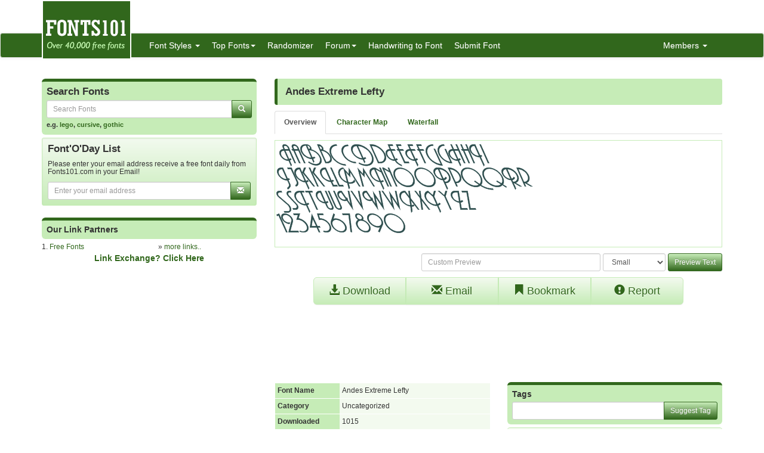

--- FILE ---
content_type: text/html; charset=utf-8
request_url: https://fonts101.com/fonts/view/Uncategorized/35183/Andes_Extreme_Lefty
body_size: 6982
content:


<!DOCTYPE html>

<html>
<head>
    <meta name="viewport" content="width=device-width" />
    <title>Andes Extreme Lefty font download free (truetype)</title>
    <meta name="description" content="Fonts Andes Extreme Lefty font download for free, in ttf for windows and mac! Fonts Andes Extreme Lefty  in Uncategorized category" />
    <meta name="keywords" content="Fonts Andes Extreme Lefty  font, free Fonts Andes Extreme Lefty  download, free font Fonts Andes Extreme Lefty , download Fonts Andes Extreme Lefty , Fonts Andes Extreme Lefty  ttf download, email Fonts Andes Extreme Lefty  font, bookmark Fonts Andes Extreme Lefty  font, search Fonts Andes Extreme Lefty  font, freeware Fonts Andes Extreme Lefty  font, license Fonts Andes Extreme Lefty  font, tags Fonts Andes Extreme Lefty  font, rated Fonts Andes Extreme Lefty  font, Fonts Andes Extreme Lefty  mac, Fonts Andes Extreme Lefty  pc " />
    <meta name="google-site-verification" content="VSTG5SnZvqcZF8W5t3ekoh4Jz6ah5S47nHAtdw3sN2o" />
    <meta http-equiv="x-ua-compatible" content="IE=edge">
                        <link rel="shortcut icon" href="/themes/fonts101/favicon.ico" />
    
    <link href="/content/css?v=L4ZbFgkd74I7aeMmg4H2mCOFpOG8rpq6PTHHTWJIJ1E1" rel="stylesheet"/>

</head>
<body>

<div class="container">
    <div class="row">
        <div class="col-sm-12 hidden-xs" style="height: 55px;">
            <a href="http://www.fonts101.com/"><img src="/themes/fonts101/logo.png" style="position: absolute; z-index: 1;" class="hidden-xs" /></a>
            <div class="pull-right top5" style="margin-right: 10px;">
                <div class="social-icons">
                    
                </div>
            </div>
        </div>
    </div>

</div>
<nav class="navbar navbar-default navbar-condensed">
    <div class="container">
        <div class="container-fluid">
            <div class="navbar-header">
                <button type="button" class="navbar-toggle collapsed" data-toggle="collapse" data-target="#bs-example-navbar-collapse-1">
                    <span class="sr-only">Toggle navigation</span>
                    <span class="icon-bar"></span>
                    <span class="icon-bar"></span>
                    <span class="icon-bar"></span>
                </button>
                <a class="navbar-brand visible-xs" href="http://www.fonts101.com/">Fonts101.com</a>
            </div>
            <div class="collapse navbar-collapse logomargin" id="bs-example-navbar-collapse-1">
                <ul class="nav navbar-nav">
                    <li class="dropdown">
                        <a href="/font" class="dropdown-toggle" data-toggle="dropdown">Font Styles <span class="caret"></span></a>

                        <div class="dropdown-menu multi-column">
                            <div class="container-fluid">
                                <div class="row-fluid">
                                    <div class="col-md-4">
<ul class="dropdown-menu">
<li><a href="/latestfonts"  class="fonthighlight">Latest Fonts</a></li>
<li><a href="/3D-fonts">3D (762)</a></li>
<li><a href="/Architecture-fonts">Architecture (15)</a></li>
<li><a href="/Brandname-fonts">Brandname (2249)</a></li>
<li><a href="/Bubble-Style-fonts">Bubble Style (104)</a></li>
<li><a href="/Celtic-fonts">Celtic (109)</a></li>
<li><a href="/Creepy-fonts">Creepy (456)</a></li>
<li><a href="/Curly-fonts">Curly (184)</a></li>
<li><a href="/Cutesy-fonts">Cutesy (176)</a></li>
<li><a href="/Deco-fonts">Deco (649)</a></li>
<li><a href="/Digital-fonts">Digital (81)</a></li>
<li><a href="/Dingbats-fonts">Dingbats (2509)</a></li>
</ul>
</div>
<div class="col-md-4">
<ul class="dropdown-menu">
<li><a href="/Display-fonts">Display (511)</a></li>
<li><a href="/Eroded-fonts">Eroded (727)</a></li>
<li><a href="/Fancy-fonts">Fancy (14046)</a></li>
<li><a href="/Foreign-fonts">Foreign (256)</a></li>
<li><a href="/Gothic-fonts">Gothic (680)</a></li>
<li><a href="/Graffiti-fonts">Graffiti (447)</a></li>
<li><a href="/Groovy-fonts">Groovy (204)</a></li>
<li><a href="/Handwriting-fonts">Handwriting (2190)</a></li>
<li><a href="/Letter-Bats-fonts">Letter Bats (844)</a></li>
<li><a href="/Outline-fonts">Outline (372)</a></li>
<li><a href="/Pixel-fonts">Pixel (584)</a></li>
<li><a href="/Sans-Serif-fonts">Sans Serif (1309)</a></li>
</ul>
</div>
<div class="col-md-4">
<ul class="dropdown-menu">
<li><a href="/Script-fonts">Script (4775)</a></li>
<li><a href="/Serif-fonts">Serif (1023)</a></li>
<li><a href="/Slab-Serif-fonts">Slab Serif (43)</a></li>
<li><a href="/Stamped-fonts">Stamped (183)</a></li>
<li><a href="/Standard-fonts">Standard (3942)</a></li>
<li><a href="/Stencil-fonts">Stencil (183)</a></li>
<li><a href="/Tattoo-fonts">Tattoo (1)</a></li>
<li><a href="/Techno-fonts">Techno (2422)</a></li>
<li><a href="/Typewriter-fonts">Typewriter (84)</a></li>
<li><a href="/-fonts">Uncategorized (21762)</a></li>
<li><a href="/Unusual-fonts">Unusual (607)</a></li>
<li><a href="/Western-fonts">Western (97)</a></li>
</ul>
</div>

                                </div>
                            </div>

                        </div>
                    </li>
                    <li class="dropdown">
                        <a href="/fonts/topfonts" class="dropdown-toggle" data-toggle="dropdown" role="button">Top Fonts<span class="caret"></span></a>
                        <ul class="dropdown-menu" role="menu">
                            <li><a href="/fonts/topviewed">Top Viewed Fonts</a></li>
                            <li><a href="/fonts/topdownloaded">Top Downloaded Fonts</a></li>
                            <li><a href="/fonts/toprated">Top Rated Fonts</a></li>
                        </ul>
                    </li>
                    <li><a href="/fonts/randomizer">Randomizer</a></li>
                    <li class="dropdown">
                        <a href="/c/forum/" class="dropdown-toggle" data-toggle="dropdown" role="button">Forum<span class="caret"></span></a>
                        <ul class="dropdown-menu" role="menu">
                                <li><a href="/c/forum/topics/1/Font_o_Talk">Font o Talk!</a></li>
                                <li><a href="/c/forum/topics/2/Help__Support">Help / Support</a></li>
                                <li><a href="/c/forum/topics/3/Font_Requests">Font Requests</a></li>
                            <li><a href="/c/forum/post" style="color: red;">Post New Topic</a></li>
                        </ul>
                    </li>
                    <li><a href="/handwriting_convert">Handwriting to Font</a></li>

                    <li><a href="/submitfont">Submit Font</a></li>
                </ul>
                <ul class="nav navbar-nav navbar-right">
                    <li class="dropdown">
                        <a href="#" class="dropdown-toggle" data-toggle="dropdown" role="button">Members  <span class="caret"></span></a>
                            <ul class="dropdown-menu" role="menu">
                                <li><a href="/c/members/register">Sign Up</a></li>
                                <li><a href="/c/members/login">Login</a></li>
                                <li><a href="/c/members/resetpassword">Reset Password</a></li>
                            </ul>
                    </li>
                </ul>

            </div>
        </div>
    </div>
</nav>


    <div class="container bottom5 hidden-xs">
<div class="center-block text-center bottom10" style="width:100%;"><!-- Index Exchange: 970x250, 970x90, 728x90 (Banner) -->
<script type="text/javascript">
var CasaleArgs = new Object();
CasaleArgs.version = 2;
CasaleArgs.adUnits = "12,14,2";
CasaleArgs.casaleID = 160363;
</script>
<script type="text/javascript" src="https://js.casalemedia.com/casaleJTag.js"></script>
<!-- DO NOT MODIFY --></div><div class="clearfix bottom10"></div>
    </div>



    <div class="container">
        

<div class="row">

    
    <div class="col-sm-4">


<form action="/DoSearch" method="post">
    <div class="row">
        <div class="col-md-12">
            <div class="search-box">
                <h4>Search Fonts</h4>
                <div class="input-group col-md-12">
                    <input type="text" class="form-control input-sm" placeholder="Search Fonts" name="txtSearch" id="txtSearch"/>
                    <span class="input-group-btn">
                        <button class="btn btn-info btn-sm" type="submit">
                            <i class="glyphicon glyphicon-search"></i>
                        </button>
                    </span>
                </div>
                
                <span class="links">e.g. <a href="/search/lego">lego</a>, <a href="/search/cursive">cursive</a>, <a href="/search/gothic">gothic</a></span>
            </div>

        </div>
    </div>
</form>



<form action="/c/mailinglist/Subscribe/" data-ajax="true" data-ajax-begin="ajax_button_OnBegin(&#39;btn_submit_mailinglist&#39;,true);" data-ajax-complete="ajax_button_OnBegin(&#39;btn_submit_mailinglist&#39;,false);" data-ajax-failure="ajax_button_OnFailure(&#39;btn_submit_mailinglist&#39;,false);" data-ajax-method="POST" data-ajax-mode="replace" data-ajax-update="#rMailingResult" method="post">    <div class="well well-sm">
        <div class="row" id="divMailingList">
            <div class="col-md-12">
                <h4>Font&#39;O&#39;Day List</h4>
                <h5 class="small">Please enter your email address receive a free font daily from Fonts101.com in your Email!</h5>
                <div class="input-group col-md-12">
                    <input type="text" class="form-control input-sm" placeholder="Enter your email address" id="txtEmail" name="txtEmail" />
                    <span class="input-group-btn">
                        <button class="btn btn-info btn-sm" type="submit" id="btn_submit_mailinglist">
                            <i class="glyphicon glyphicon-envelope"></i>
                        </button>
                    </span>
                </div>
            </div>

        </div>

        <span id="rMailingResult"></span>

    </div>
</form>
<div class="center-block text-center bottom10" style="width:100%;"><!-- Index Exchange: 300x600 (Tower) -->
<script type="text/javascript">
var CasaleArgs = new Object();
CasaleArgs.version = 2;
CasaleArgs.adUnits = "8";
CasaleArgs.casaleID = 160363;
</script>
<script type="text/javascript" src="https://js.casalemedia.com/casaleJTag.js"></script>
<!-- DO NOT MODIFY --></div><div class="clearfix bottom10"></div>



<div class="box1"><h5>Our Link Partners</h5></div>
<div class="row fontsize-12">
    <div class="col-sm-6">
1. <a href="http://www.free-fonts.com" target="_blank">Free Fonts</a><br />
    </div>
    <div class="col-sm-6">
        » <a href="/c/linkexchange">more links..</a>
    </div>
</div>
<div class="row">
    <div class="col-sm-12 text-center fontbold">
        <a href="/c/linkexchange/submit">Link Exchange? Click Here</a>
    </div>
</div>
    </div>

    <div class="col-sm-8">

            <div class="content-header">
                <h1>Andes Extreme Lefty</h1>
            </div>
            <ul class="nav nav-tabs small top10 bottom10 fontbold">
                <li role="presentation" id="overview" class="active"><a href="#" data-toggle="ajaxGet" data-selector="overview">Overview</a></li>
                <li role="presentation" id="charmap"><a href="/charmap/35183" data-toggle="ajaxGet" data-selector="charmap">Character Map</a></li>
                <li role="presentation" id="waterfall"><a href="/waterfall/35183" data-toggle="ajaxGet" data-selector="waterfall">Waterfall</a></li>
            </ul>
            <div id="divAjax"></div>
            <div id="divOverView">

                <div class="boxborder">
                    <span id="rResults"><img class="img-responsive" src="/previews/249/Andes_Extreme_Lefty_font_preview_35183_2.png"></span>

                </div>
<form action="/FontPreview/?FID=35183" class="form-inline text-right top10" data-ajax="true" data-ajax-begin="ajax_button_OnBegin(&#39;btn_submit&#39;,true);" data-ajax-complete="ajax_button_OnBegin(&#39;btn_submit&#39;,false);" data-ajax-failure="ajax_button_OnFailure(&#39;btn_submit&#39;,false);" data-ajax-method="POST" data-ajax-mode="replace" data-ajax-update="#rResults" method="post"><input name="__RequestVerificationToken" type="hidden" value="Cb4jWDCvGxVxP5T5xLi5Ijt7EYmB5oRjaaEH9v2aaEqD8frq_ux3k1u_xBGoPnwj2_MtEWWzUOkn8kcf7QLA1M5Z_L_AH7y8tkLxLwHFQtM1" />                    <input type="text" class="form-control input-sm" placeholder="Custom Preview" style="width: 40%;" id="txtText" name="txtText" />
                    <select id="cmbSize" name="cmbSize" size="1" class="form-control input-sm">
                        <option value="Small">Small</option>
                        <option value="Medium">Medium</option>
                        <option value="Large">Large</option>
                        <option value="Extra Large">Extra Large</option>
                    </select>
                    <button type="submit" id="btn_submit" class="btn btn-primary btn-sm">Preview Text</button>
</form>
                <div class="row top10">
                    <div class="col-sm-10 col-sm-offset-1">
                        
                        <div class="btn-group btn-group-justified" role="group" aria-label="...">
                            <a href="/download/35183/Andes_Extreme_Lefty/72FF65F90AFAD56A442E0C037213DEB8" class="btn btn-default btn-lg"><span class="glyphicon glyphicon-download-alt" aria-hidden="true"></span> Download</a>
                            <a href="/email/35183/Andes_Extreme_Lefty" class="btn btn-default btn-lg"><span class="glyphicon glyphicon-envelope" aria-hidden="true"></span> Email</a>
                            <a href="/bookmark/35183/Andes_Extreme_Lefty" class="btn btn-default btn-lg"><span class="glyphicon glyphicon-bookmark" aria-hidden="true"></span> Bookmark</a>
                            <a href="/report/35183/Andes_Extreme_Lefty" class="btn btn-default btn-lg"><span class="glyphicon glyphicon-exclamation-sign" aria-hidden="true"></span> Report</a>
                        </div>

                    </div>
                </div>
                <div class="row top10">
<div class="center-block text-center bottom10" style="width:100%;"><script async src="//pagead2.googlesyndication.com/pagead/js/adsbygoogle.js"></script>
<!-- Fonts101 -->
<ins class="adsbygoogle"
     style="display:block"
     data-ad-client="ca-pub-5381619828069515"
     data-ad-slot="6887208380"
     data-ad-format="horizontal"></ins>
<script>
(adsbygoogle = window.adsbygoogle || []).push({});
</script></div><div class="clearfix bottom10"></div>


                </div>

                <div class="row top10">
                    <div class="col-sm-6">
                        <table class="table table-condensed table_font_info">
                            <tbody>
                                <tr>
                                    <th>Font Name</th>
                                    <td>Andes Extreme Lefty</td>
                                </tr>
                                <tr>
                                    <th>Category</th>
                                    <td>Uncategorized</td>
                                </tr>
                                <tr>
                                    <th>Downloaded</th>
                                    <td>1015</td>
                                </tr>
                                <tr>
                                    <th>Viewed</th>
                                    <td>5257</td>
                                </tr>
                                <tr>
                                    <th>File Size</th>
                                    <td>22 kb</td>
                                </tr>
                                <tr>
                                    <th>License Type</th>
                                    <td>Unknown </td>
                                </tr>
                                <tr>
                                    <th>Uploaded On</th>
                                    <td>03-Feb-2007</td>
                                </tr>
                                <tr>
                                    <th>Uploaded By</th>
                                    <td>Fonts101Bot </td>
                                </tr>
                                <tr>
                                    <th>&nbsp;</th>
                                    <td><strong>Font available for download free!</strong> </td>
                                </tr>
                            </tbody>

                        </table>
                    </div>
                    <div class="col-sm-6">
                        <form action="/TagSuggest/?FID=35183" class="form-horizontal" data-ajax="true" data-ajax-begin="ajax_button_OnBegin(&#39;btn_submit_tags&#39;,true);" data-ajax-complete="ajax_button_OnBegin(&#39;btn_submit_tags&#39;,false);" data-ajax-failure="ajax_button_OnFailure(&#39;btn_submit_tags&#39;,false);" data-ajax-method="POST" data-ajax-mode="replace" data-ajax-update="#rResults_tags" method="post"><input name="__RequestVerificationToken" type="hidden" value="dbGnAMEk7p42NvjCLriVwOcBBIc6jVo_TiHosAgJFUOswVZF1ZoVZF-vBUG7Zej70Mr4BydRM7wNZqWN8S2dwJFNxwW_3Z7cAbxMcmtHTQs1" />                            <div class="box1">
                                <h5>Tags</h5>
                                <div class="input-group top5">
                                    <input type="text" class="form-control input-sm" id="txtTag" name="txtTag" />
                                    <span class="input-group-btn">
                                        <button type="submit" class="btn btn-primary btn-sm" id="btn_submit_tags">Suggest Tag</button>
                                    </span>
                                </div>
                                <span id="rResults_tags"></span>

                            </div>
</form>
                        <div class="panel panel-info">
                            <div class="panel-heading">Rating</div>
                            <div class="panel-body text-center">
                                <input class="rating" data-max="5" data-min="1" id="fontRating" name="fontRating" type="number" data-table="FontsDB" data-key="FID" data-keyvalue="35183" value="0" />
                                <span id="ratingResult" class="ratingResult">
                                        Not Rated Yet
                                </span>
                            </div>
                        </div>
                    </div>

                </div>
            </div>
            <br />



<div class="content-header">
    <h2>Other Similar Fonts </h2>
</div>

    <div class="content bottom10">
        <div class="label label-default pull-right">5.6k views</div>
        <div class="boxborder">
            <a href="/fonts/view/Uncategorized/43998/BookmanLightCondensed"><img src="/previews/693/BookmanLightCondensed_font_preview_43998_1.png" class="img-responsive" /></a>
        </div>
        <div class="curve-bottom linkdark">
            BookmanLightCondensed
            <a href="/fonts/view/Uncategorized/43998/BookmanLightCondensed" class="pull-right"><span class="glyphicon glyphicon-download-alt" aria-hidden="true"></span> Download</a>
        </div>
    </div>
    <div class="content bottom10">
        <div class="label label-default pull-right">16.1k views</div>
        <div class="boxborder">
            <a href="/fonts/view/Sans_Serif/18464/Garrison_Sans"><img src="/previews/489/Garrison_Sans_font_preview_18464_1.png" class="img-responsive" /></a>
        </div>
        <div class="curve-bottom linkdark">
            Garrison Sans
            <a href="/fonts/view/Sans_Serif/18464/Garrison_Sans" class="pull-right"><span class="glyphicon glyphicon-download-alt" aria-hidden="true"></span> Download</a>
        </div>
    </div>
    <div class="content bottom10">
        <div class="label label-default pull-right">4.8k views</div>
        <div class="boxborder">
            <a href="/fonts/view/Fancy/62725/Touppeka"><img src="/previews/174/Touppeka_font_preview_62725_1.png" class="img-responsive" /></a>
        </div>
        <div class="curve-bottom linkdark">
            Touppeka
            <a href="/fonts/view/Fancy/62725/Touppeka" class="pull-right"><span class="glyphicon glyphicon-download-alt" aria-hidden="true"></span> Download</a>
        </div>
    </div>
    <div class="content bottom10">
        <div class="label label-default pull-right">6k views</div>
        <div class="boxborder">
            <a href="/fonts/view/Unusual/25970/Delta_Echo"><img src="/previews/265/Delta_Echo_font_preview_25970_1.png" class="img-responsive" /></a>
        </div>
        <div class="curve-bottom linkdark">
            Delta Echo
            <a href="/fonts/view/Unusual/25970/Delta_Echo" class="pull-right"><span class="glyphicon glyphicon-download-alt" aria-hidden="true"></span> Download</a>
        </div>
    </div>
    <div class="content bottom10">
        <div class="label label-default pull-right">5.2k views</div>
        <div class="boxborder">
            <a href="/fonts/view/Dingbats/64423/Ancient_Runes"><img src="/previews/1/Ancient_Runes_font_preview_64423_1.png" class="img-responsive" /></a>
        </div>
        <div class="curve-bottom linkdark">
            Ancient Runes
            <a href="/fonts/view/Dingbats/64423/Ancient_Runes" class="pull-right"><span class="glyphicon glyphicon-download-alt" aria-hidden="true"></span> Download</a>
        </div>
    </div>
    <div class="content bottom10">
        <div class="label label-default pull-right">4.2k views</div>
        <div class="boxborder">
            <a href="/fonts/view/Techno/64972/CF_TechnoRama"><img src="/previews/531/CF_TechnoRama_font_preview_64972_1.png" class="img-responsive" /></a>
        </div>
        <div class="curve-bottom linkdark">
            CF TechnoRama
            <a href="/fonts/view/Techno/64972/CF_TechnoRama" class="pull-right"><span class="glyphicon glyphicon-download-alt" aria-hidden="true"></span> Download</a>
        </div>
    </div>
    <div class="content bottom10">
        <div class="label label-default pull-right">5.3k views</div>
        <div class="boxborder">
            <a href="/fonts/view/Brandname/7968/Nyet_SemiCondensed"><img src="/previews/635/Nyet_SemiCondensed_font_preview_7968_1.png" class="img-responsive" /></a>
        </div>
        <div class="curve-bottom linkdark">
            Nyet Semi-Condensed
            <a href="/fonts/view/Brandname/7968/Nyet_SemiCondensed" class="pull-right"><span class="glyphicon glyphicon-download-alt" aria-hidden="true"></span> Download</a>
        </div>
    </div>
    <div class="content bottom10">
        <div class="label label-default pull-right">13.3k views</div>
        <div class="boxborder">
            <a href="/fonts/view/Gothic/36944/FZ_GOTHIC_4_EX"><img src="/previews/525/FZ_GOTHIC_4_EX_font_preview_36944_1.png" class="img-responsive" /></a>
        </div>
        <div class="curve-bottom linkdark">
            FZ GOTHIC 4 EX
            <a href="/fonts/view/Gothic/36944/FZ_GOTHIC_4_EX" class="pull-right"><span class="glyphicon glyphicon-download-alt" aria-hidden="true"></span> Download</a>
        </div>
    </div>
    <div class="content bottom10">
        <div class="label label-default pull-right">11.8k views</div>
        <div class="boxborder">
            <a href="/fonts/view/Uncategorized/51574/Nimbus_Sans_Becker_No5TLig"><img src="/previews/770/Nimbus_Sans_Becker_No5TLig_font_preview_51574_1.png" class="img-responsive" /></a>
        </div>
        <div class="curve-bottom linkdark">
            Nimbus Sans Becker No5TLig
            <a href="/fonts/view/Uncategorized/51574/Nimbus_Sans_Becker_No5TLig" class="pull-right"><span class="glyphicon glyphicon-download-alt" aria-hidden="true"></span> Download</a>
        </div>
    </div>
    <div class="content bottom10">
        <div class="label label-default pull-right">5.4k views</div>
        <div class="boxborder">
            <a href="/fonts/view/Script/60801/Cantreach"><img src="/previews/942/Cantreach_font_preview_60801_1.png" class="img-responsive" /></a>
        </div>
        <div class="curve-bottom linkdark">
            Cantreach
            <a href="/fonts/view/Script/60801/Cantreach" class="pull-right"><span class="glyphicon glyphicon-download-alt" aria-hidden="true"></span> Download</a>
        </div>
    </div>


    </div>
</div>



    </div>
    <footer class="footer">
        <div class="container">

    <div class="row">
        <div class="col-sm-6">Copyright ©2026 Fonts101.com - All Rights Reserved.- {ExecutionTime}</div>
        <div class="col-sm-6 text-right">
                <a href="/c/pages/privacy-policy">Privacy Policy</a> -
                            <a href="/c/pages/dmca">DMCA Information</a> -
                            <a href="/c/linkexchange">Link Excange</a> -
                            <a href="/c/mailinglist">Mailing List</a> -
             <a href="/c/pages/contactus">Contact Us</a> 

        </div>
    </div>

        </div>

    </footer>



<form action="/c/mailinglist/Subscribe/" data-ajax="true" data-ajax-begin="ajax_button_OnBegin(&#39;btn_submit_mailinglist_pop&#39;,true);" data-ajax-complete="ajax_button_OnBegin(&#39;btn_submit_mailinglist_pop&#39;,false);" data-ajax-failure="ajax_button_OnFailure(&#39;btn_submit_mailinglist_pop&#39;,false);" data-ajax-method="POST" data-ajax-mode="replace" data-ajax-update="#rMailingResultPOP" method="post">            <div class="mailinglist_bottom" id="mailinglist_bottom">

                <div class="well well-sm">
                    <div id="divMailingListPOP" class="row">
                        <div class="col-md-12">
                            <h4>Font&#39;O&#39;Day List</h4>
                            <h5 class="small">Please enter your email address receive a free font daily from Fonts101.com in your Email!</h5>
                            <div class="input-group col-md-12">
                                <input type="text" name="txtEmail" id="txtEmail" placeholder="Enter your email address" class="form-control input-sm">
                                <span class="input-group-btn">
                                    <button id="btn_submit_mailinglist_pop" type="submit" class="btn btn-info btn-sm">
                                        <i class="glyphicon glyphicon-envelope"></i>
                                    </button>
                                </span>
                            </div>
                        </div>
                    </div>
                    <div id="rMailingResultPOP"></div>
                </div>
                <a href="javascript:;" onclick="CloseMailingListPOP();" class="closeicon"><span class="glyphicon glyphicon-remove"></span></a>
            </div>
</form>    

    <script src="/bundles/jquery?v=8Oos0avDZyPg-cbyVzvkIfERIE1DGSe3sRQdCSYrgEQ1"></script>

    <script src="/bundles/jqueryval?v=dt3XaqpEn4rFA9MkDy2QmR-5tTdUVpSHTuOr3x-Sw981"></script>

    <script src="/bundles/bootstrap?v=lescQEuG5u4jd-GcVDBcbpUOSyTDIg0Kk9zHDX55GCw1"></script>

    <script src="/bundles/jsscripts?v=ia5rpvsipDU85NZUxSi4JsbNG_waJJghLvzFHvH6M541"></script>

    
    <script>
        $(document).ready(function () {
            $('#fontRating').on('change', function () {
                var current_star = $(this).val();
                var table = $('#fontRating').data("table");
                var key = $('#fontRating').data("key");
                var keyvalue = $('#fontRating').data("keyvalue");
                $('#ratingResult').hide();
                $('#ratingResult').html("Rating...");
                $('#ratingResult').fadeIn('slow');
                $('#ratingResult').load('/shared/ratingSubmit', { rating: current_star, key: key, keyvalue: keyvalue, table: table });
            });


        });


        function ShowTab(tabName) {
            HideTabs();
            $('#' + tabName).addClass('active');
        }
        function HideTabs() {
            $('#charmap').removeClass('active');
            $('#overview').removeClass('active');
            $('#waterfall').removeClass('active');
            $('#gallery').removeClass('active');
            $('#more').removeClass('active');
        }

        $(document).ready(function () {

            $('[data-toggle="ajaxGet"]').bind('click', function (e) {
                e.preventDefault();
                HideTabs();
                //var m = this;
                //$(m).addClass("disabled");
                var id = $(this).attr('data-selector');
                var url = $(this).attr('href');
                $('#' + id).addClass('active');
                $("#divAjax").html("<img src='/content/images/ajax-loader-arrow.gif' />");
                $("#divOverView").hide();
                if (id == "overview") {
                    $("#divOverView").show();
                    $("#divAjax").html('');
                }
                else {
                    $.get(url, function (data) {
                        $('#divAjax').html(data);
                    })
                         .error(function (jqXHR, textStatus, errorThrown) {
                             alert('Some error occurred, please try again.'); $(m).removeClass("disabled");
                         });
                }

            });

        });
        //$(document).ready(function () {
        //    var s = $("#sticky");
        //    var sCol = $("#stickyColumn");
        //    var pos = (sCol.position().top + s.position().top);
        //    $(window).scroll(function () {
        //        var windowpos = $(window).scrollTop();
        //        s.html("sCol: " + sCol.position().top + " <br/>Distance from top:" + pos + "<br />Scroll position: " + windowpos);


        //        if (windowpos >= pos) {
        //            $('#sticky').css('margin-top', windowpos - pos + 10);
        //        } else {
        //            $('#sticky').css('margin-top', '5px');
        //        }
        //    });
        //});
    </script>


    <script>
        $(document).ready(function () {
            setTimeout(function () {
                ShowMailingListPOP();
            }, 5000);
        });

        $('.preview').popover({
            'trigger':'hover',
            'html':true,
            'content':function(){
                var url = $(this).attr("data-image-url");
                return '<img src="'+url+'" style="width:100%;">';
            }
        });
        $('.preview-popover').popover({
            'trigger':'hover',
            'html':true
        });
        $(function () {
            $("body").tooltip({ selector: '[data-toggle="tooltip"]' });
        });
    </script>
        <script>
            (function (i, s, o, g, r, a, m) {
                i['GoogleAnalyticsObject'] = r; i[r] = i[r] || function () {
                    (i[r].q = i[r].q || []).push(arguments)
                }, i[r].l = 1 * new Date(); a = s.createElement(o),
                m = s.getElementsByTagName(o)[0]; a.async = 1; a.src = g; m.parentNode.insertBefore(a, m)
            })(window, document, 'script', '//www.google-analytics.com/analytics.js', 'ga');

            ga('create', 'UA-57224202-1', 'auto');
            ga('send', 'pageview');

        </script>
            <script type="text/javascript">
            var sc_project=10541929;
            var sc_invisible=1;
            var sc_security="dcee85aa";
        </script>
        <script type="text/javascript" async src="https://www.statcounter.com/counter/counter.js"></script>
        <noscript>
            <div class="statcounter"> <a title="hits counter" href="http://statcounter.com/" target="_blank"> <img class="statcounter" src="http://c.statcounter.com/10541929/0/dcee85aa/1/" alt="hits counter"></a></div>
        </noscript>

    


<script defer src="https://static.cloudflareinsights.com/beacon.min.js/vcd15cbe7772f49c399c6a5babf22c1241717689176015" integrity="sha512-ZpsOmlRQV6y907TI0dKBHq9Md29nnaEIPlkf84rnaERnq6zvWvPUqr2ft8M1aS28oN72PdrCzSjY4U6VaAw1EQ==" data-cf-beacon='{"version":"2024.11.0","token":"3527146ab3714ee09e5d06985baf6f86","r":1,"server_timing":{"name":{"cfCacheStatus":true,"cfEdge":true,"cfExtPri":true,"cfL4":true,"cfOrigin":true,"cfSpeedBrain":true},"location_startswith":null}}' crossorigin="anonymous"></script>
</body>
</html><script>$(document).ready(function () {$('#loadTime').html('11.818 s');});</script>

--- FILE ---
content_type: text/html; charset=utf-8
request_url: https://www.google.com/recaptcha/api2/aframe
body_size: 267
content:
<!DOCTYPE HTML><html><head><meta http-equiv="content-type" content="text/html; charset=UTF-8"></head><body><script nonce="Qau8gdT3JWcJYOdDuqa5fA">/** Anti-fraud and anti-abuse applications only. See google.com/recaptcha */ try{var clients={'sodar':'https://pagead2.googlesyndication.com/pagead/sodar?'};window.addEventListener("message",function(a){try{if(a.source===window.parent){var b=JSON.parse(a.data);var c=clients[b['id']];if(c){var d=document.createElement('img');d.src=c+b['params']+'&rc='+(localStorage.getItem("rc::a")?sessionStorage.getItem("rc::b"):"");window.document.body.appendChild(d);sessionStorage.setItem("rc::e",parseInt(sessionStorage.getItem("rc::e")||0)+1);localStorage.setItem("rc::h",'1769972186250');}}}catch(b){}});window.parent.postMessage("_grecaptcha_ready", "*");}catch(b){}</script></body></html>